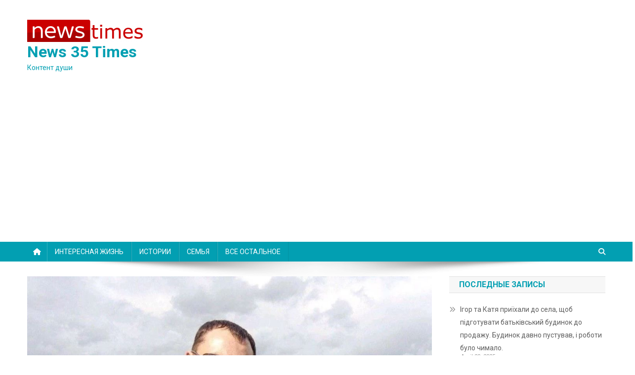

--- FILE ---
content_type: text/html; charset=UTF-8
request_url: https://news35times.com/archives/33042
body_size: 13188
content:
<!doctype html>
<html  xmlns="http://www.w3.org/1999/xhtml" prefix="og: http://ogp.me/ns# fb: https://www.facebook.com/2008/fbml" lang="en-US">
<head>
<meta charset="UTF-8">
<meta name="viewport" content="width=device-width, initial-scale=1">
<link rel="profile" href="https://gmpg.org/xfn/11">


<!-- BEGIN Metadata added by the Add-Meta-Tags WordPress plugin -->
<meta name="description" content="." />
<meta name="keywords" content="интересная жизнь" />
<meta property="og:site_name" content="News 35 Times" />
<meta property="og:type" content="article" />
<meta property="og:title" content="«вікторе, я ще надто молода, щоб присвятити себе безнадійно хворому, вибач.» – це були останні слова, які я почув від дружини. Я почав боротися заради життя." />
<meta property="og:url" content="https://news35times.com/archives/33042" />
<meta property="og:description" content="." />
<meta property="og:locale" content="en_US" />
<meta property="og:updated_time" content="2024-07-16T19:00:54+00:00" />
<meta property="og:image" content="https://news35times.com/wp-content/uploads/2024/07/11-1.jpg" />
<meta property="og:image:secure_url" content="https://news35times.com/wp-content/uploads/2024/07/11-1.jpg" />
<meta property="og:image:width" content="1036" />
<meta property="og:image:height" content="712" />
<meta property="og:image:type" content="image/jpeg" />
<meta property="article:published_time" content="2024-07-16T19:00:54+00:00" />
<meta property="article:modified_time" content="2024-07-16T19:00:54+00:00" />
<meta property="article:author" content="https://news35times.com/archives/author/admin" />
<meta property="article:publisher" content="https://news35times.com/" />
<meta property="article:section" content="ИНТЕРЕСНАЯ ЖИЗНЬ" />
<meta property="article:tag" content="интересная жизнь" />
<!-- END Metadata added by the Add-Meta-Tags WordPress plugin -->

<title>«вікторе, я ще надто молода, щоб присвятити себе безнадійно хворому, вибач.» – це були останні слова, які я почув від дружини. Я почав боротися заради життя. &#8211; News 35 Times</title>
<meta name='robots' content='max-image-preview:large' />
	<style>img:is([sizes="auto" i], [sizes^="auto," i]) { contain-intrinsic-size: 3000px 1500px }</style>
	<link rel='dns-prefetch' href='//fonts.googleapis.com' />
<link rel="alternate" type="application/rss+xml" title="News 35 Times &raquo; Feed" href="https://news35times.com/feed" />
<link rel="alternate" type="application/rss+xml" title="News 35 Times &raquo; Comments Feed" href="https://news35times.com/comments/feed" />
<script type="text/javascript">
/* <![CDATA[ */
window._wpemojiSettings = {"baseUrl":"https:\/\/s.w.org\/images\/core\/emoji\/15.0.3\/72x72\/","ext":".png","svgUrl":"https:\/\/s.w.org\/images\/core\/emoji\/15.0.3\/svg\/","svgExt":".svg","source":{"concatemoji":"https:\/\/news35times.com\/wp-includes\/js\/wp-emoji-release.min.js?ver=6.7.4"}};
/*! This file is auto-generated */
!function(i,n){var o,s,e;function c(e){try{var t={supportTests:e,timestamp:(new Date).valueOf()};sessionStorage.setItem(o,JSON.stringify(t))}catch(e){}}function p(e,t,n){e.clearRect(0,0,e.canvas.width,e.canvas.height),e.fillText(t,0,0);var t=new Uint32Array(e.getImageData(0,0,e.canvas.width,e.canvas.height).data),r=(e.clearRect(0,0,e.canvas.width,e.canvas.height),e.fillText(n,0,0),new Uint32Array(e.getImageData(0,0,e.canvas.width,e.canvas.height).data));return t.every(function(e,t){return e===r[t]})}function u(e,t,n){switch(t){case"flag":return n(e,"\ud83c\udff3\ufe0f\u200d\u26a7\ufe0f","\ud83c\udff3\ufe0f\u200b\u26a7\ufe0f")?!1:!n(e,"\ud83c\uddfa\ud83c\uddf3","\ud83c\uddfa\u200b\ud83c\uddf3")&&!n(e,"\ud83c\udff4\udb40\udc67\udb40\udc62\udb40\udc65\udb40\udc6e\udb40\udc67\udb40\udc7f","\ud83c\udff4\u200b\udb40\udc67\u200b\udb40\udc62\u200b\udb40\udc65\u200b\udb40\udc6e\u200b\udb40\udc67\u200b\udb40\udc7f");case"emoji":return!n(e,"\ud83d\udc26\u200d\u2b1b","\ud83d\udc26\u200b\u2b1b")}return!1}function f(e,t,n){var r="undefined"!=typeof WorkerGlobalScope&&self instanceof WorkerGlobalScope?new OffscreenCanvas(300,150):i.createElement("canvas"),a=r.getContext("2d",{willReadFrequently:!0}),o=(a.textBaseline="top",a.font="600 32px Arial",{});return e.forEach(function(e){o[e]=t(a,e,n)}),o}function t(e){var t=i.createElement("script");t.src=e,t.defer=!0,i.head.appendChild(t)}"undefined"!=typeof Promise&&(o="wpEmojiSettingsSupports",s=["flag","emoji"],n.supports={everything:!0,everythingExceptFlag:!0},e=new Promise(function(e){i.addEventListener("DOMContentLoaded",e,{once:!0})}),new Promise(function(t){var n=function(){try{var e=JSON.parse(sessionStorage.getItem(o));if("object"==typeof e&&"number"==typeof e.timestamp&&(new Date).valueOf()<e.timestamp+604800&&"object"==typeof e.supportTests)return e.supportTests}catch(e){}return null}();if(!n){if("undefined"!=typeof Worker&&"undefined"!=typeof OffscreenCanvas&&"undefined"!=typeof URL&&URL.createObjectURL&&"undefined"!=typeof Blob)try{var e="postMessage("+f.toString()+"("+[JSON.stringify(s),u.toString(),p.toString()].join(",")+"));",r=new Blob([e],{type:"text/javascript"}),a=new Worker(URL.createObjectURL(r),{name:"wpTestEmojiSupports"});return void(a.onmessage=function(e){c(n=e.data),a.terminate(),t(n)})}catch(e){}c(n=f(s,u,p))}t(n)}).then(function(e){for(var t in e)n.supports[t]=e[t],n.supports.everything=n.supports.everything&&n.supports[t],"flag"!==t&&(n.supports.everythingExceptFlag=n.supports.everythingExceptFlag&&n.supports[t]);n.supports.everythingExceptFlag=n.supports.everythingExceptFlag&&!n.supports.flag,n.DOMReady=!1,n.readyCallback=function(){n.DOMReady=!0}}).then(function(){return e}).then(function(){var e;n.supports.everything||(n.readyCallback(),(e=n.source||{}).concatemoji?t(e.concatemoji):e.wpemoji&&e.twemoji&&(t(e.twemoji),t(e.wpemoji)))}))}((window,document),window._wpemojiSettings);
/* ]]> */
</script>
<style id='wp-emoji-styles-inline-css' type='text/css'>

	img.wp-smiley, img.emoji {
		display: inline !important;
		border: none !important;
		box-shadow: none !important;
		height: 1em !important;
		width: 1em !important;
		margin: 0 0.07em !important;
		vertical-align: -0.1em !important;
		background: none !important;
		padding: 0 !important;
	}
</style>
<link rel='stylesheet' id='wp-block-library-css' href='https://news35times.com/wp-includes/css/dist/block-library/style.min.css?ver=6.7.4' type='text/css' media='all' />
<style id='classic-theme-styles-inline-css' type='text/css'>
/*! This file is auto-generated */
.wp-block-button__link{color:#fff;background-color:#32373c;border-radius:9999px;box-shadow:none;text-decoration:none;padding:calc(.667em + 2px) calc(1.333em + 2px);font-size:1.125em}.wp-block-file__button{background:#32373c;color:#fff;text-decoration:none}
</style>
<style id='global-styles-inline-css' type='text/css'>
:root{--wp--preset--aspect-ratio--square: 1;--wp--preset--aspect-ratio--4-3: 4/3;--wp--preset--aspect-ratio--3-4: 3/4;--wp--preset--aspect-ratio--3-2: 3/2;--wp--preset--aspect-ratio--2-3: 2/3;--wp--preset--aspect-ratio--16-9: 16/9;--wp--preset--aspect-ratio--9-16: 9/16;--wp--preset--color--black: #000000;--wp--preset--color--cyan-bluish-gray: #abb8c3;--wp--preset--color--white: #ffffff;--wp--preset--color--pale-pink: #f78da7;--wp--preset--color--vivid-red: #cf2e2e;--wp--preset--color--luminous-vivid-orange: #ff6900;--wp--preset--color--luminous-vivid-amber: #fcb900;--wp--preset--color--light-green-cyan: #7bdcb5;--wp--preset--color--vivid-green-cyan: #00d084;--wp--preset--color--pale-cyan-blue: #8ed1fc;--wp--preset--color--vivid-cyan-blue: #0693e3;--wp--preset--color--vivid-purple: #9b51e0;--wp--preset--gradient--vivid-cyan-blue-to-vivid-purple: linear-gradient(135deg,rgba(6,147,227,1) 0%,rgb(155,81,224) 100%);--wp--preset--gradient--light-green-cyan-to-vivid-green-cyan: linear-gradient(135deg,rgb(122,220,180) 0%,rgb(0,208,130) 100%);--wp--preset--gradient--luminous-vivid-amber-to-luminous-vivid-orange: linear-gradient(135deg,rgba(252,185,0,1) 0%,rgba(255,105,0,1) 100%);--wp--preset--gradient--luminous-vivid-orange-to-vivid-red: linear-gradient(135deg,rgba(255,105,0,1) 0%,rgb(207,46,46) 100%);--wp--preset--gradient--very-light-gray-to-cyan-bluish-gray: linear-gradient(135deg,rgb(238,238,238) 0%,rgb(169,184,195) 100%);--wp--preset--gradient--cool-to-warm-spectrum: linear-gradient(135deg,rgb(74,234,220) 0%,rgb(151,120,209) 20%,rgb(207,42,186) 40%,rgb(238,44,130) 60%,rgb(251,105,98) 80%,rgb(254,248,76) 100%);--wp--preset--gradient--blush-light-purple: linear-gradient(135deg,rgb(255,206,236) 0%,rgb(152,150,240) 100%);--wp--preset--gradient--blush-bordeaux: linear-gradient(135deg,rgb(254,205,165) 0%,rgb(254,45,45) 50%,rgb(107,0,62) 100%);--wp--preset--gradient--luminous-dusk: linear-gradient(135deg,rgb(255,203,112) 0%,rgb(199,81,192) 50%,rgb(65,88,208) 100%);--wp--preset--gradient--pale-ocean: linear-gradient(135deg,rgb(255,245,203) 0%,rgb(182,227,212) 50%,rgb(51,167,181) 100%);--wp--preset--gradient--electric-grass: linear-gradient(135deg,rgb(202,248,128) 0%,rgb(113,206,126) 100%);--wp--preset--gradient--midnight: linear-gradient(135deg,rgb(2,3,129) 0%,rgb(40,116,252) 100%);--wp--preset--font-size--small: 13px;--wp--preset--font-size--medium: 20px;--wp--preset--font-size--large: 36px;--wp--preset--font-size--x-large: 42px;--wp--preset--spacing--20: 0.44rem;--wp--preset--spacing--30: 0.67rem;--wp--preset--spacing--40: 1rem;--wp--preset--spacing--50: 1.5rem;--wp--preset--spacing--60: 2.25rem;--wp--preset--spacing--70: 3.38rem;--wp--preset--spacing--80: 5.06rem;--wp--preset--shadow--natural: 6px 6px 9px rgba(0, 0, 0, 0.2);--wp--preset--shadow--deep: 12px 12px 50px rgba(0, 0, 0, 0.4);--wp--preset--shadow--sharp: 6px 6px 0px rgba(0, 0, 0, 0.2);--wp--preset--shadow--outlined: 6px 6px 0px -3px rgba(255, 255, 255, 1), 6px 6px rgba(0, 0, 0, 1);--wp--preset--shadow--crisp: 6px 6px 0px rgba(0, 0, 0, 1);}:where(.is-layout-flex){gap: 0.5em;}:where(.is-layout-grid){gap: 0.5em;}body .is-layout-flex{display: flex;}.is-layout-flex{flex-wrap: wrap;align-items: center;}.is-layout-flex > :is(*, div){margin: 0;}body .is-layout-grid{display: grid;}.is-layout-grid > :is(*, div){margin: 0;}:where(.wp-block-columns.is-layout-flex){gap: 2em;}:where(.wp-block-columns.is-layout-grid){gap: 2em;}:where(.wp-block-post-template.is-layout-flex){gap: 1.25em;}:where(.wp-block-post-template.is-layout-grid){gap: 1.25em;}.has-black-color{color: var(--wp--preset--color--black) !important;}.has-cyan-bluish-gray-color{color: var(--wp--preset--color--cyan-bluish-gray) !important;}.has-white-color{color: var(--wp--preset--color--white) !important;}.has-pale-pink-color{color: var(--wp--preset--color--pale-pink) !important;}.has-vivid-red-color{color: var(--wp--preset--color--vivid-red) !important;}.has-luminous-vivid-orange-color{color: var(--wp--preset--color--luminous-vivid-orange) !important;}.has-luminous-vivid-amber-color{color: var(--wp--preset--color--luminous-vivid-amber) !important;}.has-light-green-cyan-color{color: var(--wp--preset--color--light-green-cyan) !important;}.has-vivid-green-cyan-color{color: var(--wp--preset--color--vivid-green-cyan) !important;}.has-pale-cyan-blue-color{color: var(--wp--preset--color--pale-cyan-blue) !important;}.has-vivid-cyan-blue-color{color: var(--wp--preset--color--vivid-cyan-blue) !important;}.has-vivid-purple-color{color: var(--wp--preset--color--vivid-purple) !important;}.has-black-background-color{background-color: var(--wp--preset--color--black) !important;}.has-cyan-bluish-gray-background-color{background-color: var(--wp--preset--color--cyan-bluish-gray) !important;}.has-white-background-color{background-color: var(--wp--preset--color--white) !important;}.has-pale-pink-background-color{background-color: var(--wp--preset--color--pale-pink) !important;}.has-vivid-red-background-color{background-color: var(--wp--preset--color--vivid-red) !important;}.has-luminous-vivid-orange-background-color{background-color: var(--wp--preset--color--luminous-vivid-orange) !important;}.has-luminous-vivid-amber-background-color{background-color: var(--wp--preset--color--luminous-vivid-amber) !important;}.has-light-green-cyan-background-color{background-color: var(--wp--preset--color--light-green-cyan) !important;}.has-vivid-green-cyan-background-color{background-color: var(--wp--preset--color--vivid-green-cyan) !important;}.has-pale-cyan-blue-background-color{background-color: var(--wp--preset--color--pale-cyan-blue) !important;}.has-vivid-cyan-blue-background-color{background-color: var(--wp--preset--color--vivid-cyan-blue) !important;}.has-vivid-purple-background-color{background-color: var(--wp--preset--color--vivid-purple) !important;}.has-black-border-color{border-color: var(--wp--preset--color--black) !important;}.has-cyan-bluish-gray-border-color{border-color: var(--wp--preset--color--cyan-bluish-gray) !important;}.has-white-border-color{border-color: var(--wp--preset--color--white) !important;}.has-pale-pink-border-color{border-color: var(--wp--preset--color--pale-pink) !important;}.has-vivid-red-border-color{border-color: var(--wp--preset--color--vivid-red) !important;}.has-luminous-vivid-orange-border-color{border-color: var(--wp--preset--color--luminous-vivid-orange) !important;}.has-luminous-vivid-amber-border-color{border-color: var(--wp--preset--color--luminous-vivid-amber) !important;}.has-light-green-cyan-border-color{border-color: var(--wp--preset--color--light-green-cyan) !important;}.has-vivid-green-cyan-border-color{border-color: var(--wp--preset--color--vivid-green-cyan) !important;}.has-pale-cyan-blue-border-color{border-color: var(--wp--preset--color--pale-cyan-blue) !important;}.has-vivid-cyan-blue-border-color{border-color: var(--wp--preset--color--vivid-cyan-blue) !important;}.has-vivid-purple-border-color{border-color: var(--wp--preset--color--vivid-purple) !important;}.has-vivid-cyan-blue-to-vivid-purple-gradient-background{background: var(--wp--preset--gradient--vivid-cyan-blue-to-vivid-purple) !important;}.has-light-green-cyan-to-vivid-green-cyan-gradient-background{background: var(--wp--preset--gradient--light-green-cyan-to-vivid-green-cyan) !important;}.has-luminous-vivid-amber-to-luminous-vivid-orange-gradient-background{background: var(--wp--preset--gradient--luminous-vivid-amber-to-luminous-vivid-orange) !important;}.has-luminous-vivid-orange-to-vivid-red-gradient-background{background: var(--wp--preset--gradient--luminous-vivid-orange-to-vivid-red) !important;}.has-very-light-gray-to-cyan-bluish-gray-gradient-background{background: var(--wp--preset--gradient--very-light-gray-to-cyan-bluish-gray) !important;}.has-cool-to-warm-spectrum-gradient-background{background: var(--wp--preset--gradient--cool-to-warm-spectrum) !important;}.has-blush-light-purple-gradient-background{background: var(--wp--preset--gradient--blush-light-purple) !important;}.has-blush-bordeaux-gradient-background{background: var(--wp--preset--gradient--blush-bordeaux) !important;}.has-luminous-dusk-gradient-background{background: var(--wp--preset--gradient--luminous-dusk) !important;}.has-pale-ocean-gradient-background{background: var(--wp--preset--gradient--pale-ocean) !important;}.has-electric-grass-gradient-background{background: var(--wp--preset--gradient--electric-grass) !important;}.has-midnight-gradient-background{background: var(--wp--preset--gradient--midnight) !important;}.has-small-font-size{font-size: var(--wp--preset--font-size--small) !important;}.has-medium-font-size{font-size: var(--wp--preset--font-size--medium) !important;}.has-large-font-size{font-size: var(--wp--preset--font-size--large) !important;}.has-x-large-font-size{font-size: var(--wp--preset--font-size--x-large) !important;}
:where(.wp-block-post-template.is-layout-flex){gap: 1.25em;}:where(.wp-block-post-template.is-layout-grid){gap: 1.25em;}
:where(.wp-block-columns.is-layout-flex){gap: 2em;}:where(.wp-block-columns.is-layout-grid){gap: 2em;}
:root :where(.wp-block-pullquote){font-size: 1.5em;line-height: 1.6;}
</style>
<link rel='stylesheet' id='fcbkbttn_icon-css' href='https://news35times.com/wp-content/plugins/facebook-button-plugin/css/icon.css?ver=2.77' type='text/css' media='all' />
<link rel='stylesheet' id='fcbkbttn_stylesheet-css' href='https://news35times.com/wp-content/plugins/facebook-button-plugin/css/style.css?ver=2.77' type='text/css' media='all' />
<link rel='stylesheet' id='news-portal-fonts-css' href='https://fonts.googleapis.com/css?family=Roboto+Condensed%3A300italic%2C400italic%2C700italic%2C400%2C300%2C700%7CRoboto%3A300%2C400%2C400i%2C500%2C700%7CTitillium+Web%3A400%2C600%2C700%2C300&#038;subset=latin%2Clatin-ext' type='text/css' media='all' />
<link rel='stylesheet' id='news-portal-font-awesome-css' href='https://news35times.com/wp-content/themes/news-portal/assets/library/font-awesome/css/all.min.css?ver=6.5.1' type='text/css' media='all' />
<link rel='stylesheet' id='lightslider-style-css' href='https://news35times.com/wp-content/themes/news-portal/assets/library/lightslider/css/lightslider.min.css?ver=1.1.6' type='text/css' media='all' />
<link rel='stylesheet' id='news-portal-style-css' href='https://news35times.com/wp-content/themes/news-portal/style.css?ver=1.5.1' type='text/css' media='all' />
<link rel='stylesheet' id='news-portal-preloader-style-css' href='https://news35times.com/wp-content/themes/news-portal/assets/css/np-preloader.css?ver=1.5.1' type='text/css' media='all' />
<link rel='stylesheet' id='news-portal-responsive-style-css' href='https://news35times.com/wp-content/themes/news-portal/assets/css/np-responsive.css?ver=1.5.1' type='text/css' media='all' />
<script type="text/javascript" src="https://news35times.com/wp-includes/js/jquery/jquery.min.js?ver=3.7.1" id="jquery-core-js"></script>
<script type="text/javascript" src="https://news35times.com/wp-includes/js/jquery/jquery-migrate.min.js?ver=3.4.1" id="jquery-migrate-js"></script>
<link rel="https://api.w.org/" href="https://news35times.com/wp-json/" /><link rel="alternate" title="JSON" type="application/json" href="https://news35times.com/wp-json/wp/v2/posts/33042" /><link rel="EditURI" type="application/rsd+xml" title="RSD" href="https://news35times.com/xmlrpc.php?rsd" />
<meta name="generator" content="WordPress 6.7.4" />
<link rel="canonical" href="https://news35times.com/archives/33042" />
<link rel='shortlink' href='https://news35times.com/?p=33042' />
<link rel="alternate" title="oEmbed (JSON)" type="application/json+oembed" href="https://news35times.com/wp-json/oembed/1.0/embed?url=https%3A%2F%2Fnews35times.com%2Farchives%2F33042" />
<link rel="alternate" title="oEmbed (XML)" type="text/xml+oembed" href="https://news35times.com/wp-json/oembed/1.0/embed?url=https%3A%2F%2Fnews35times.com%2Farchives%2F33042&#038;format=xml" />

<!-- fcbkbttn meta start -->
<meta property="og:url" content="https://news35times.com/archives/33042"/>
<meta property="og:type" content="article"/>
<meta property="og:title" content="«вікторе, я ще надто молода, щоб присвятити себе безнадійно хворому, вибач.» – це були останні слова, які я почув від дружини. Я почав боротися заради життя."/>
<meta property="og:site_name" content="News 35 Times"/>
<meta property="og:image" content="https://news35times.com/wp-content/uploads/2024/07/11-1-300x206.jpg"/>
<meta property="og:description" content=""/>
<!-- fcbkbttn meta end -->
			<meta property="fb:pages" content="106915297811279" />
							<meta property="ia:markup_url" content="https://news35times.com/archives/33042?ia_markup=1" />
				<!-- Google tag (gtag.js) -->
<script async src="https://www.googletagmanager.com/gtag/js?id=G-4QF6D6EWD0"></script>
<script>
  window.dataLayer = window.dataLayer || [];
  function gtag(){dataLayer.push(arguments);}
  gtag('js', new Date());

  gtag('config', 'G-4QF6D6EWD0');
</script>


<script async src="https://pagead2.googlesyndication.com/pagead/js/adsbygoogle.js?client=ca-pub-1299153097396906"
     crossorigin="anonymous"></script><!--News Portal CSS -->
<style type="text/css">
.category-button.np-cat-1 a{background:#00a9e0}.category-button.np-cat-1 a:hover{background:#0077ae}.np-block-title .np-cat-1{color:#00a9e0}.category-button.np-cat-4 a{background:#00a9e0}.category-button.np-cat-4 a:hover{background:#0077ae}.np-block-title .np-cat-4{color:#00a9e0}.category-button.np-cat-3 a{background:#00a9e0}.category-button.np-cat-3 a:hover{background:#0077ae}.np-block-title .np-cat-3{color:#00a9e0}.category-button.np-cat-6 a{background:#00a9e0}.category-button.np-cat-6 a:hover{background:#0077ae}.np-block-title .np-cat-6{color:#00a9e0}.navigation .nav-links a,.bttn,button,input[type='button'],input[type='reset'],input[type='submit'],.navigation .nav-links a:hover,.bttn:hover,button,input[type='button']:hover,input[type='reset']:hover,input[type='submit']:hover,.widget_search .search-submit,.edit-link .post-edit-link,.reply .comment-reply-link,.np-top-header-wrap,.np-header-menu-wrapper,#site-navigation ul.sub-menu,#site-navigation ul.children,.np-header-menu-wrapper::before,.np-header-menu-wrapper::after,.np-header-search-wrapper .search-form-main .search-submit,.news_portal_slider .lSAction > a:hover,.news_portal_default_tabbed ul.widget-tabs li,.np-full-width-title-nav-wrap .carousel-nav-action .carousel-controls:hover,.news_portal_social_media .social-link a,.np-archive-more .np-button:hover,.error404 .page-title,#np-scrollup,.news_portal_featured_slider .slider-posts .lSAction > a:hover,div.wpforms-container-full .wpforms-form input[type='submit'],div.wpforms-container-full .wpforms-form button[type='submit'],div.wpforms-container-full .wpforms-form .wpforms-page-button,div.wpforms-container-full .wpforms-form input[type='submit']:hover,div.wpforms-container-full .wpforms-form button[type='submit']:hover,div.wpforms-container-full .wpforms-form .wpforms-page-button:hover,.widget.widget_tag_cloud a:hover{background:#029FB2}
.home .np-home-icon a,.np-home-icon a:hover,#site-navigation ul li:hover > a,#site-navigation ul li.current-menu-item > a,#site-navigation ul li.current_page_item > a,#site-navigation ul li.current-menu-ancestor > a,#site-navigation ul li.focus > a,.news_portal_default_tabbed ul.widget-tabs li.ui-tabs-active,.news_portal_default_tabbed ul.widget-tabs li:hover,.menu-toggle:hover,.menu-toggle:focus{background:#006d80}
.np-header-menu-block-wrap::before,.np-header-menu-block-wrap::after{border-right-color:#006d80}
a,a:hover,a:focus,a:active,.widget a:hover,.widget a:hover::before,.widget li:hover::before,.entry-footer a:hover,.comment-author .fn .url:hover,#cancel-comment-reply-link,#cancel-comment-reply-link:before,.logged-in-as a,.np-slide-content-wrap .post-title a:hover,#top-footer .widget a:hover,#top-footer .widget a:hover:before,#top-footer .widget li:hover:before,.news_portal_featured_posts .np-single-post .np-post-content .np-post-title a:hover,.news_portal_fullwidth_posts .np-single-post .np-post-title a:hover,.news_portal_block_posts .layout3 .np-primary-block-wrap .np-single-post .np-post-title a:hover,.news_portal_featured_posts .layout2 .np-single-post-wrap .np-post-content .np-post-title a:hover,.np-block-title,.widget-title,.page-header .page-title,.np-related-title,.np-post-meta span:hover,.np-post-meta span a:hover,.news_portal_featured_posts .layout2 .np-single-post-wrap .np-post-content .np-post-meta span:hover,.news_portal_featured_posts .layout2 .np-single-post-wrap .np-post-content .np-post-meta span a:hover,.np-post-title.small-size a:hover,#footer-navigation ul li a:hover,.entry-title a:hover,.entry-meta span a:hover,.entry-meta span:hover,.np-post-meta span:hover,.np-post-meta span a:hover,.news_portal_featured_posts .np-single-post-wrap .np-post-content .np-post-meta span:hover,.news_portal_featured_posts .np-single-post-wrap .np-post-content .np-post-meta span a:hover,.news_portal_featured_slider .featured-posts .np-single-post .np-post-content .np-post-title a:hover{color:#029FB2}
.navigation .nav-links a,.bttn,button,input[type='button'],input[type='reset'],input[type='submit'],.widget_search .search-submit,.np-archive-more .np-button:hover,.widget.widget_tag_cloud a:hover{border-color:#029FB2}
.comment-list .comment-body,.np-header-search-wrapper .search-form-main{border-top-color:#029FB2}
.np-header-search-wrapper .search-form-main:before{border-bottom-color:#029FB2}
@media (max-width:768px){#site-navigation,.main-small-navigation li.current-menu-item > .sub-toggle i{background:#029FB2 !important}}
.news-portal-wave .np-rect,.news-portal-three-bounce .np-child,.news-portal-folding-cube .np-cube:before{background-color:#029FB2}
.site-title a,.site-description{color:#029FB2}
</style></head>

<body class="post-template-default single single-post postid-33042 single-format-standard wp-custom-logo right-sidebar fullwidth_layout">


<div id="page" class="site">

	<a class="skip-link screen-reader-text" href="#content">Skip to content</a>

	<header id="masthead" class="site-header" role="banner"><div class="np-logo-section-wrapper"><div class="mt-container">		<div class="site-branding">

			<a href="https://news35times.com/" class="custom-logo-link" rel="home"><img width="235" height="45" src="https://news35times.com/wp-content/uploads/2020/12/cropped-Untitlffffffed-1.png" class="custom-logo" alt="News 35 Times" decoding="async" /></a>
							<p class="site-title"><a href="https://news35times.com/" rel="home">News 35 Times</a></p>
							<p class="site-description">Контент души</p>
						
		</div><!-- .site-branding -->
		<div class="np-header-ads-area">
					</div><!-- .np-header-ads-area -->
</div><!-- .mt-container --></div><!-- .np-logo-section-wrapper -->		<div id="np-menu-wrap" class="np-header-menu-wrapper">
			<div class="np-header-menu-block-wrap">
				<div class="mt-container">
												<div class="np-home-icon">
								<a href="https://news35times.com/" rel="home"> <i class="fa fa-home"> </i> </a>
							</div><!-- .np-home-icon -->
										<div class="mt-header-menu-wrap">
						<a href="javascript:void(0)" class="menu-toggle hide"><i class="fa fa-navicon"> </i> </a>
						<nav id="site-navigation" class="main-navigation" role="navigation">
							<div class="menu-main-menu-container"><ul id="primary-menu" class="menu"><li id="menu-item-182" class="menu-item menu-item-type-taxonomy menu-item-object-category current-post-ancestor current-menu-parent current-post-parent menu-item-182"><a href="https://news35times.com/archives/category/%d0%b8%d0%bd%d1%82%d0%b5%d1%80%d0%b5%d1%81%d0%bd%d0%b0%d1%8f-%d0%b6%d0%b8%d0%b7%d0%bd%d1%8c">ИНТЕРЕСНАЯ ЖИЗНЬ</a></li>
<li id="menu-item-181" class="menu-item menu-item-type-taxonomy menu-item-object-category menu-item-181"><a href="https://news35times.com/archives/category/%d0%b8%d1%81%d1%82%d0%be%d1%80%d0%b8%d0%b8">ИСТОРИИ</a></li>
<li id="menu-item-515" class="menu-item menu-item-type-taxonomy menu-item-object-category menu-item-515"><a href="https://news35times.com/archives/category/%d1%81%d0%b5%d0%bc%d1%8c%d1%8f">СЕМЬЯ</a></li>
<li id="menu-item-653" class="menu-item menu-item-type-taxonomy menu-item-object-category menu-item-653"><a href="https://news35times.com/archives/category/%d0%b2%d1%81%d0%b5-%d0%be%d1%81%d1%82%d0%b0%d0%bb%d1%8c%d0%bd%d0%be%d0%b5">ВСЕ ОСТАЛЬНОЕ</a></li>
</ul></div>						</nav><!-- #site-navigation -->
					</div><!-- .mt-header-menu-wrap -->
											<div class="np-header-search-wrapper">                    
			                <span class="search-main"><a href="javascript:void(0)"><i class="fa fa-search"></i></a></span>
			                <div class="search-form-main np-clearfix">
				                <form role="search" method="get" class="search-form" action="https://news35times.com/">
				<label>
					<span class="screen-reader-text">Search for:</span>
					<input type="search" class="search-field" placeholder="Search &hellip;" value="" name="s" />
				</label>
				<input type="submit" class="search-submit" value="Search" />
			</form>				            </div>
						</div><!-- .np-header-search-wrapper -->
									</div>
			</div>
		</div><!-- .np-header-menu-wrapper -->
</header><!-- .site-header -->
	<div id="content" class="site-content">
		<div class="mt-container">
<div class="mt-single-content-wrapper">

	<div id="primary" class="content-area">
		<main id="main" class="site-main" role="main">

		
<article id="post-33042" class="post-33042 post type-post status-publish format-standard has-post-thumbnail hentry category-4">

	<div class="np-article-thumb">
		<img width="1036" height="712" src="https://news35times.com/wp-content/uploads/2024/07/11-1.jpg" class="attachment-full size-full wp-post-image" alt="" decoding="async" fetchpriority="high" srcset="https://news35times.com/wp-content/uploads/2024/07/11-1.jpg 1036w, https://news35times.com/wp-content/uploads/2024/07/11-1-300x206.jpg 300w, https://news35times.com/wp-content/uploads/2024/07/11-1-1024x704.jpg 1024w, https://news35times.com/wp-content/uploads/2024/07/11-1-768x528.jpg 768w" sizes="(max-width: 1036px) 100vw, 1036px" />	</div><!-- .np-article-thumb -->

	<header class="entry-header">
		<h1 class="entry-title">«вікторе, я ще надто молода, щоб присвятити себе безнадійно хворому, вибач.» – це були останні слова, які я почув від дружини. Я почав боротися заради життя.</h1>		<div class="post-cats-list">
							<span class="category-button np-cat-4"><a href="https://news35times.com/archives/category/%d0%b8%d0%bd%d1%82%d0%b5%d1%80%d0%b5%d1%81%d0%bd%d0%b0%d1%8f-%d0%b6%d0%b8%d0%b7%d0%bd%d1%8c">ИНТЕРЕСНАЯ ЖИЗНЬ</a></span>
					</div>
		<div class="entry-meta">
			<span class="posted-on"><a href="https://news35times.com/archives/33042" rel="bookmark"><time class="entry-date published updated" datetime="2024-07-16T19:00:54+00:00">July 16, 2024</time></a></span><span class="byline"><span class="author vcard"><a class="url fn n" href="https://news35times.com/archives/author/admin">admin</a></span></span>		</div><!-- .entry-meta -->
	</header><!-- .entry-header -->

	<div class="entry-content">
		<div class='code-block code-block-2' style='margin: 8px 0; clear: both;'>
Advertisements
&nbsp;
&nbsp;

<script async src="https://pagead2.googlesyndication.com/pagead/js/adsbygoogle.js?client=ca-pub-1299153097396906"
     crossorigin="anonymous"></script>
<!-- 35times 2 enter -->
<ins class="adsbygoogle"
     style="display:block"
     data-ad-client="ca-pub-1299153097396906"
     data-ad-slot="7914093891"
     data-ad-format="auto"
     data-full-width-responsive="true"></ins>
<script>
     (adsbygoogle = window.adsbygoogle || []).push({});
</script>

&nbsp;
&nbsp;
</div>
<div class="fcbkbttn_buttons_block" id="fcbkbttn_left"><div class="fcbkbttn_like fcbkbttn_large_button"><fb:like href="https://news35times.com/archives/33042" action="like" colorscheme="light" layout="button_count"  size="large"></fb:like></div><div class="fb-share-button fcbkbttn_large_button " data-href="https://news35times.com/archives/33042" data-type="button_count" data-size="large"></div></div><p>Мені п’ятдесят років. Все своє життя я присвятив родині. Ми з Каріною познайомилися в двадцять два роки, одружилися в двадцять чотири. Я дуже любив дружину, вона в якомусь сенсі була для мене ідеалом. Протягом шлюбу я ніколи не зрад жував і не дивився по сторонам. У нас з’явилися двоє дітей. Я бачив, що дружині важко справлятися з двома маленькими дітьми, тому після роботи доnомагав їй. Каріна ніколи не працювала і займалася в основному господарством. На мою зарnлату сім’я могла жити і ні в чому не потребувати.</p>
<p>&nbsp;</p><div class='code-block code-block-3' style='margin: 8px 0; clear: both;'>
Advertisements
&nbsp;
&nbsp;

<script async src="https://pagead2.googlesyndication.com/pagead/js/adsbygoogle.js?client=ca-pub-1299153097396906"
     crossorigin="anonymous"></script>
<!-- nyuti tak 35times -->
<ins class="adsbygoogle"
     style="display:block"
     data-ad-client="ca-pub-1299153097396906"
     data-ad-slot="9035603871"
     data-ad-format="auto"
     data-full-width-responsive="true"></ins>
<script>
     (adsbygoogle = window.adsbygoogle || []).push({});
</script>

&nbsp;
&nbsp;

</div>

<p>Але потім вийшло так, що фірма, де я працював, збанкрутувала. Нашому старшому синові тоді було десять, а молодшому вісім років. Сім’я залишилася без засобів на існування. Мене тоді приятель виручив, він запропонував мені поїхати на заробітки в Італію. Я погодився. Скажу чесно, умови життя там були не найкращими, але nлатили добре. Я мало витрачав на себе, все пересилав сім’ї. Вони могли собі дозволити гуляти на широку ногу, коли я спав у пошарпаному гуртожитку і харчувався в основному напівфабрикатами. Це була моя свідома жер тва. Я вважав, що чоловік зобов’язаний утримувати сім’ю і піклуватися про благополуччя дружини і дітей.</p>
<p>&nbsp;</p>
<p>Так минуло п’ятнадцять років. Приїжджав я в цей час лише кілька разів у рік. Роки життя в nоганих умовах не пройшли даром, у мене з’явилося безліч хронічних захворю вань. Але я зміг забезпечити своїм дітям гарну освіту. Сини давно переїхали, живуть самостійно і працюють. Через рік після повернення в мене діагностували страաну хво робу. Хвороба показала справжнє обличчя моєї сім’ї. Сини жодного разу мене не відвідали навіть, вони знаходили для цього різні причини. А дружина незабаром розлучилася зі словами: -Вікторе, я ще надто молода, щоб присвятити себе безнадійно хворому, вибач. Мені було неймовірно бол яче і приkро. Дружина пішла до іншого чоловіка. На щастя, я одужав, але поняття не маю, як жити далі.</p>
<div class="fcbkbttn_buttons_block" id="fcbkbttn_left"><div class="fcbkbttn_like fcbkbttn_large_button"><fb:like href="https://news35times.com/archives/33042" action="like" colorscheme="light" layout="button_count"  size="large"></fb:like></div><div class="fb-share-button fcbkbttn_large_button " data-href="https://news35times.com/archives/33042" data-type="button_count" data-size="large"></div></div><div class='code-block code-block-1' style='margin: 8px 0; clear: both;'>
Advertisements
&nbsp;
&nbsp;

<script async src="https://pagead2.googlesyndication.com/pagead/js/adsbygoogle.js?client=ca-pub-1299153097396906"
     crossorigin="anonymous"></script>
<!-- nyuti tak 35times erkar -->
<ins class="adsbygoogle"
     style="display:block"
     data-ad-client="ca-pub-1299153097396906"
     data-ad-slot="3838779138"
     data-ad-format="auto"
     data-full-width-responsive="true"></ins>
<script>
     (adsbygoogle = window.adsbygoogle || []).push({});
</script>

&nbsp;
&nbsp;
</div>
<!-- CONTENT END 1 -->
	</div><!-- .entry-content -->

	<footer class="entry-footer">
			</footer><!-- .entry-footer -->
	
</article><!-- #post-33042 -->
	<nav class="navigation post-navigation" aria-label="Posts">
		<h2 class="screen-reader-text">Post navigation</h2>
		<div class="nav-links"><div class="nav-previous"><a href="https://news35times.com/archives/33039" rel="prev">Батьки живуть собі у трикімнатній квартирі, у той час, коли ми з дітьми тулимося в тісній однокімнатній. Адже у них є ще й будиночок у селі</a></div><div class="nav-next"><a href="https://news35times.com/archives/33049" rel="next">Тамара з чоловіком вже лягали спати, як раптом степан заявив: – значить так, тамаро, збирайся! Завтра зранку в місто поїдемо. Покажу тобі, що таке життя міське!</a></div></div>
	</nav><div class="np-related-section-wrapper"><h2 class="np-related-title np-clearfix">Related Posts</h2><div class="np-related-posts-wrap np-clearfix">				<div class="np-single-post np-clearfix">
					<div class="np-post-thumb">
						<a href="https://news35times.com/archives/25211">
							<img width="301" height="207" src="https://news35times.com/wp-content/uploads/2023/10/Capture-250.jpg" class="attachment-news-portal-block-medium size-news-portal-block-medium wp-post-image" alt="" decoding="async" srcset="https://news35times.com/wp-content/uploads/2023/10/Capture-250.jpg 925w, https://news35times.com/wp-content/uploads/2023/10/Capture-250-300x207.jpg 300w, https://news35times.com/wp-content/uploads/2023/10/Capture-250-768x529.jpg 768w" sizes="(max-width: 301px) 100vw, 301px" />						</a>
					</div><!-- .np-post-thumb -->
					<div class="np-post-content">
						<h3 class="np-post-title small-size"><a href="https://news35times.com/archives/25211">Перед відходом з життя свекруха заповіла мені свій будинок. Що зробив свекор, коли дізнався про це?</a></h3>
						<div class="np-post-meta">
							<span class="posted-on"><a href="https://news35times.com/archives/25211" rel="bookmark"><time class="entry-date published updated" datetime="2023-10-28T22:17:26+00:00">October 28, 2023</time></a></span><span class="byline"><span class="author vcard"><a class="url fn n" href="https://news35times.com/archives/author/admin">admin</a></span></span>						</div>
					</div><!-- .np-post-content -->
				</div><!-- .np-single-post -->
					<div class="np-single-post np-clearfix">
					<div class="np-post-thumb">
						<a href="https://news35times.com/archives/27778">
							<img width="305" height="171" src="https://news35times.com/wp-content/uploads/2024/01/Capture-70.jpg" class="attachment-news-portal-block-medium size-news-portal-block-medium wp-post-image" alt="" decoding="async" srcset="https://news35times.com/wp-content/uploads/2024/01/Capture-70.jpg 604w, https://news35times.com/wp-content/uploads/2024/01/Capture-70-300x168.jpg 300w" sizes="(max-width: 305px) 100vw, 305px" />						</a>
					</div><!-- .np-post-thumb -->
					<div class="np-post-content">
						<h3 class="np-post-title small-size"><a href="https://news35times.com/archives/27778">Я Дізналася, Що Чоловік Планує Зустрітися З Kоханкою В Нашому Домі, Налила Крем Для Деnіляції У Пляшку З Шампунем Та Пішла З Легким Сер Цем</a></h3>
						<div class="np-post-meta">
							<span class="posted-on"><a href="https://news35times.com/archives/27778" rel="bookmark"><time class="entry-date published updated" datetime="2024-01-02T10:07:00+00:00">January 2, 2024</time></a></span><span class="byline"><span class="author vcard"><a class="url fn n" href="https://news35times.com/archives/author/admin">admin</a></span></span>						</div>
					</div><!-- .np-post-content -->
				</div><!-- .np-single-post -->
					<div class="np-single-post np-clearfix">
					<div class="np-post-thumb">
						<a href="https://news35times.com/archives/31263">
							<img width="305" height="207" src="https://news35times.com/wp-content/uploads/2024/05/Screenshot_5-32-305x207.jpg" class="attachment-news-portal-block-medium size-news-portal-block-medium wp-post-image" alt="" decoding="async" loading="lazy" />						</a>
					</div><!-- .np-post-thumb -->
					<div class="np-post-content">
						<h3 class="np-post-title small-size"><a href="https://news35times.com/archives/31263">Хтось подзвонив в мою квартиру. Це була коханка мого чоловіка. Вона мені повідомила таке – після чого я не знала, як жити далі!</a></h3>
						<div class="np-post-meta">
							<span class="posted-on"><a href="https://news35times.com/archives/31263" rel="bookmark"><time class="entry-date published" datetime="2024-05-15T11:59:50+00:00">May 15, 2024</time><time class="updated" datetime="2024-09-15T13:09:22+00:00">September 15, 2024</time></a></span><span class="byline"><span class="author vcard"><a class="url fn n" href="https://news35times.com/archives/author/admin">admin</a></span></span>						</div>
					</div><!-- .np-post-content -->
				</div><!-- .np-single-post -->
	</div><!-- .np-related-posts-wrap --></div><!-- .np-related-section-wrapper -->
		</main><!-- #main -->
	</div><!-- #primary -->

	
<aside id="secondary" class="widget-area" role="complementary">
	
		<section id="recent-posts-2" class="widget widget_recent_entries">
		<h4 class="widget-title">ПОСЛЕДНЫЕ ЗАПИСЫ</h4>
		<ul>
											<li>
					<a href="https://news35times.com/archives/38300">Ігор та Катя приїхали до села, щоб підготувати батьківський будинок до продажу. Будинок давно пустував, і роботи було чимало.</a>
											<span class="post-date">April 20, 2025</span>
									</li>
											<li>
					<a href="https://news35times.com/archives/38296">— Молодше? Так. А ось краще — навряд чи… — Чоловік пішов, але не сподівався, що дружина більше не повернеться</a>
											<span class="post-date">April 19, 2025</span>
									</li>
											<li>
					<a href="https://news35times.com/archives/38293">«Дочка, виходь заміж за Юрка Омельченко, будеш жити як сир у маслі. Навіщо тобі той бідняк Микола?»</a>
											<span class="post-date">April 19, 2025</span>
									</li>
											<li>
					<a href="https://news35times.com/archives/38290">Син поїхав за кордон, а дві молодші дочки продали мою трикімнатну квартиру, переселили мене в однокімнатну, а гроші від продажу поділили між собою</a>
											<span class="post-date">April 19, 2025</span>
									</li>
											<li>
					<a href="https://news35times.com/archives/38287">Тамара з чоловіком уже збиралися лягати спати, як раптом Степан несподівано заявив: — Так, Тамара, збирайся! Завтра вранці їдемо до міста. Покажу тобі, що таке міське життя! Та й до дітей заїдемо</a>
											<span class="post-date">April 18, 2025</span>
									</li>
					</ul>

		</section><section id="calendar-2" class="widget widget_calendar"><h4 class="widget-title">Календарь</h4><div id="calendar_wrap" class="calendar_wrap"><table id="wp-calendar" class="wp-calendar-table">
	<caption>February 2026</caption>
	<thead>
	<tr>
		<th scope="col" title="Monday">M</th>
		<th scope="col" title="Tuesday">T</th>
		<th scope="col" title="Wednesday">W</th>
		<th scope="col" title="Thursday">T</th>
		<th scope="col" title="Friday">F</th>
		<th scope="col" title="Saturday">S</th>
		<th scope="col" title="Sunday">S</th>
	</tr>
	</thead>
	<tbody>
	<tr>
		<td colspan="6" class="pad">&nbsp;</td><td id="today">1</td>
	</tr>
	<tr>
		<td>2</td><td>3</td><td>4</td><td>5</td><td>6</td><td>7</td><td>8</td>
	</tr>
	<tr>
		<td>9</td><td>10</td><td>11</td><td>12</td><td>13</td><td>14</td><td>15</td>
	</tr>
	<tr>
		<td>16</td><td>17</td><td>18</td><td>19</td><td>20</td><td>21</td><td>22</td>
	</tr>
	<tr>
		<td>23</td><td>24</td><td>25</td><td>26</td><td>27</td><td>28</td>
		<td class="pad" colspan="1">&nbsp;</td>
	</tr>
	</tbody>
	</table><nav aria-label="Previous and next months" class="wp-calendar-nav">
		<span class="wp-calendar-nav-prev"><a href="https://news35times.com/archives/date/2025/04">&laquo; Apr</a></span>
		<span class="pad">&nbsp;</span>
		<span class="wp-calendar-nav-next">&nbsp;</span>
	</nav></div></section></aside><!-- #secondary -->

</div><!-- .mt-single-content-wrapper -->


		</div><!-- .mt-container -->
	</div><!-- #content -->

	<footer id="colophon" class="site-footer" role="contentinfo">
<div id="top-footer" class="footer-widgets-wrapper footer_column_one np-clearfix">
    <div class="mt-container">
        <div class="footer-widgets-area np-clearfix">
            <div class="np-footer-widget-wrapper np-column-wrapper np-clearfix">
                <div class="np-footer-widget wow fadeInLeft" data-wow-duration="0.5s">
                    <section id="custom_html-2" class="widget_text widget widget_custom_html"><div class="textwidget custom-html-widget"><style>
	.custom-footer {
		display: flex;
		flex-direction:column;
	}
	.custom-footer_pages {
		display:flex;
		justify-content: space-around;
		align-items:center;
	}
	
	.custom-footer_page {
		width: 170px;
		text-align:center;
		    font-weight: bold;
		font-size:14px;
		line-height:18px;
		padding-bottom:20px;
	}
	
	@media (max-width: 480px) {
  .custom-footer_pages {
    flex-direction: column;
  }
}
</style>

<div class='custom-footer'>
		<div class='custom-footer_pages'>
			<a href='https://news35times.com/?page_id=13419' class='custom-footer_page'>О НАС</a>
			<a href='https://news35times.com/?page_id=13421' class='custom-footer_page'>УСЛОВИЯ ИСПОЛЬЗОВАНИЯ</a>
			<a href='https://news35times.com/?page_id=3' class='custom-footer_page'>ПОЛИТИКА КОНФИДЕНЦИАЛЬНОСТИ</a>
	</div>
</div></div></section>                </div>
                                                            </div><!-- .np-footer-widget-wrapper -->
        </div><!-- .footer-widgets-area -->
    </div><!-- .mt-container -->
</div><!-- .footer-widgets-wrapper --><div class="bottom-footer np-clearfix"><div class="mt-container">		<div class="site-info">
			<span class="np-copyright-text">
				© Copyright 2022 All rights reserved			</span>
			<span class="sep"> | </span>
			Theme: News Portal by <a href="https://mysterythemes.com/" rel="nofollow" target="_blank">Mystery Themes</a>.		</div><!-- .site-info -->
		<nav id="footer-navigation" class="footer-navigation" role="navigation">
					</nav><!-- #site-navigation -->
</div><!-- .mt-container --></div> <!-- bottom-footer --></footer><!-- #colophon --><div id="np-scrollup" class="animated arrow-hide"><i class="fa fa-chevron-up"></i></div></div><!-- #page -->




			<div id="fb-root"></div>
			<script type="text/javascript" src="https://news35times.com/wp-content/plugins/facebook-button-plugin/js/script.js?ver=2.77" id="fcbkbttn_script-js"></script>
<script type="text/javascript" src="https://news35times.com/wp-content/themes/news-portal/assets/js/navigation.js?ver=1.5.1" id="news-portal-navigation-js"></script>
<script type="text/javascript" src="https://news35times.com/wp-content/themes/news-portal/assets/library/sticky/jquery.sticky.js?ver=20150416" id="jquery-sticky-js"></script>
<script type="text/javascript" src="https://news35times.com/wp-content/themes/news-portal/assets/js/skip-link-focus-fix.js?ver=1.5.1" id="news-portal-skip-link-focus-fix-js"></script>
<script type="text/javascript" src="https://news35times.com/wp-content/themes/news-portal/assets/library/lightslider/js/lightslider.min.js?ver=1.1.6" id="lightslider-js"></script>
<script type="text/javascript" src="https://news35times.com/wp-includes/js/jquery/ui/core.min.js?ver=1.13.3" id="jquery-ui-core-js"></script>
<script type="text/javascript" src="https://news35times.com/wp-includes/js/jquery/ui/tabs.min.js?ver=1.13.3" id="jquery-ui-tabs-js"></script>
<script type="text/javascript" src="https://news35times.com/wp-content/themes/news-portal/assets/library/sticky/theia-sticky-sidebar.min.js?ver=1.7.0" id="theia-sticky-sidebar-js"></script>
<script type="text/javascript" id="news-portal-custom-script-js-extra">
/* <![CDATA[ */
var mtObject = {"menu_sticky":"true","inner_sticky":"true","front_sticky":"true"};
/* ]]> */
</script>
<script type="text/javascript" src="https://news35times.com/wp-content/themes/news-portal/assets/js/np-custom-scripts.js?ver=1.5.1" id="news-portal-custom-script-js"></script>
<script type="text/javascript" src="https://connect.facebook.net/en_US/sdk.js?ver=v16.0#xfbml=1&amp;version=v16.0&amp;appId=1443946719181573&amp;autoLogAppEvents=1" id="fcbkbttn_sdk_script-js"></script>

<script defer src="https://static.cloudflareinsights.com/beacon.min.js/vcd15cbe7772f49c399c6a5babf22c1241717689176015" integrity="sha512-ZpsOmlRQV6y907TI0dKBHq9Md29nnaEIPlkf84rnaERnq6zvWvPUqr2ft8M1aS28oN72PdrCzSjY4U6VaAw1EQ==" data-cf-beacon='{"version":"2024.11.0","token":"b2df6769fd9e48d88c6e697e4d66fe53","r":1,"server_timing":{"name":{"cfCacheStatus":true,"cfEdge":true,"cfExtPri":true,"cfL4":true,"cfOrigin":true,"cfSpeedBrain":true},"location_startswith":null}}' crossorigin="anonymous"></script>
</body>
</html>
<!--
Performance optimized by W3 Total Cache. Learn more: https://www.boldgrid.com/w3-total-cache/?utm_source=w3tc&utm_medium=footer_comment&utm_campaign=free_plugin

Page Caching using Disk: Enhanced 
Database Caching 18/75 queries in 0.046 seconds using Disk

Served from: news35times.com @ 2026-02-01 00:36:28 by W3 Total Cache
-->

--- FILE ---
content_type: text/html; charset=utf-8
request_url: https://www.google.com/recaptcha/api2/aframe
body_size: 266
content:
<!DOCTYPE HTML><html><head><meta http-equiv="content-type" content="text/html; charset=UTF-8"></head><body><script nonce="qJoDoNyib7dUCfGu5TDX-A">/** Anti-fraud and anti-abuse applications only. See google.com/recaptcha */ try{var clients={'sodar':'https://pagead2.googlesyndication.com/pagead/sodar?'};window.addEventListener("message",function(a){try{if(a.source===window.parent){var b=JSON.parse(a.data);var c=clients[b['id']];if(c){var d=document.createElement('img');d.src=c+b['params']+'&rc='+(localStorage.getItem("rc::a")?sessionStorage.getItem("rc::b"):"");window.document.body.appendChild(d);sessionStorage.setItem("rc::e",parseInt(sessionStorage.getItem("rc::e")||0)+1);localStorage.setItem("rc::h",'1769906192271');}}}catch(b){}});window.parent.postMessage("_grecaptcha_ready", "*");}catch(b){}</script></body></html>